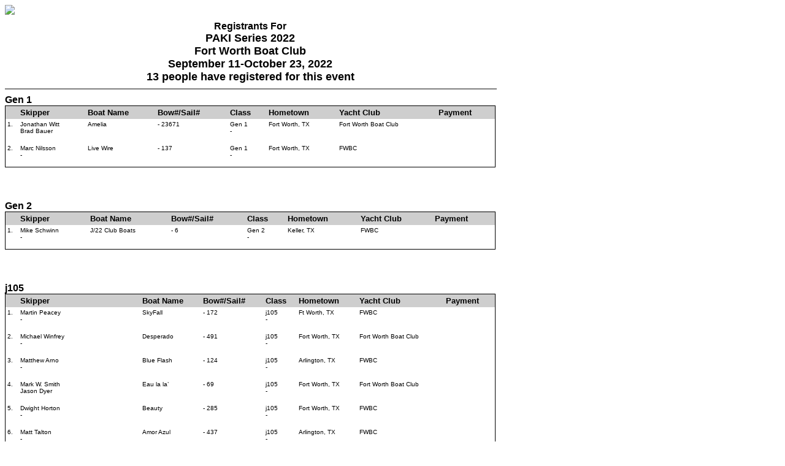

--- FILE ---
content_type: text/html; charset=UTF-8
request_url: https://www.regattanetwork.com/clubmgmt/applet_registrant_list.php?regatta_id=25207&custom_report_id=33&SORTBY=SUB_CLASS
body_size: 2603
content:
<html>
<head>
<title>Registration List : Fort Worth Boat Club : PAKI Series 2022</title>
<meta http-equiv="Content-Type" content="text/html; charset=iso-8859-1">
<link href="mgmt_style.css" rel="stylesheet" type="text/css" />
<script type="text/javascript" src="js/prototype.js"></script>
<script type="text/javascript" src="js/scriptaculous.js?load=effects,builder"></script>
<script type="text/javascript" src="js/lightbox.js"></script>
<link rel="stylesheet" href="css/lightbox.css" type="text/css" media="screen" />
</head>

<body bgcolor="#FFFFFF" text="#000000" link="#000000" vlink="#000000" alink="#000000">
<table width="800" border="0" cellspacing="0" cellpadding="0" id='mainTable'>
    <!--DISPLAY EITHER A CENTERED REGISTRATION FORM BANNER -->
    <!-- OR THE CLUB BURGEE AND EVENT LOGO:-->
    <tr>
        <td valign="top" align="center" style="padding-bottom: 10px;">
                                <img src="./club_uploads/1554/Seal Logo without background.png" align="left">
                                        </td>
    </tr>

  <tr>
    <td  valign="top"><div align="center">
        <font face="Arial, Helvetica, sans-serif" size="4"><b><font size="3">
      Registrants For</font><br>

      
            PAKI Series 2022<br>
            Fort Worth Boat Club      
    </b></font><br>
      <b><font face="Arial, Helvetica, sans-serif" size="4">
      September 11-October 23, 2022      <br>
      13 people have registered for this event            </font></b>
      <hr width="100%" noshade>
      </td>
      </tr>
	  <tr>
    <td width="100%" valign="top">
        <a href="applet_registrant_list.php?regatta_id=25207&custom_report_id=33&fleet_filter=Gen 1"><font color="#000000" size="3" face="Verdana, Arial, Helvetica, sans-serif"><b>Gen 1</b></font></a><br>
          <table width="100%" border="0" cellspacing="0" cellpadding="1">
          <tr valign=top>
            <td bgcolor="#000000" valign=top>

              <table width="100%" border="0" cellspacing="0" cellpadding="3" valign=top>
                <tr bgcolor="#0F2DAS" valign="top">
                  <td width="15" bgcolor="#CECECE"><strong><font color="#000000" size="2" face="Verdana, Arial, Helvetica, sans-serif">&nbsp;&nbsp;&nbsp;</font></strong></td>
                                        <td width="auto" bgcolor="#CECECE"><strong><font color="#000000" size="2" face="Verdana, Arial, Helvetica, sans-serif">
                                                <a href="applet_registrant_list.php?regatta_id=25207&custom_report_id=33&SORTBY=LAST_NAME">
                        Skipper                        </a>
                                                </font></strong>
                      </td>
                                            <td width="auto" bgcolor="#CECECE"><strong><font color="#000000" size="2" face="Verdana, Arial, Helvetica, sans-serif">
                                                <a href="applet_registrant_list.php?regatta_id=25207&custom_report_id=33&SORTBY=BOATNAME">
                        Boat Name                        </a>
                                                </font></strong>
                      </td>
                                            <td width="auto" bgcolor="#CECECE"><strong><font color="#000000" size="2" face="Verdana, Arial, Helvetica, sans-serif">
                                                <a href="applet_registrant_list.php?regatta_id=25207&custom_report_id=33&SORTBY=SAIL_NUMBER">
                        Bow#/Sail#                        </a>
                                                </font></strong>
                      </td>
                                            <td width="auto" bgcolor="#CECECE"><strong><font color="#000000" size="2" face="Verdana, Arial, Helvetica, sans-serif">
                                                <a href="applet_registrant_list.php?regatta_id=25207&custom_report_id=33&SORTBY=SUB_CLASS">
                        Class                        </a>
                                                </font></strong>
                      </td>
                                            <td width="auto" bgcolor="#CECECE"><strong><font color="#000000" size="2" face="Verdana, Arial, Helvetica, sans-serif">
                                                Hometown                                                </font></strong>
                      </td>
                                            <td width="auto" bgcolor="#CECECE"><strong><font color="#000000" size="2" face="Verdana, Arial, Helvetica, sans-serif">
                                                <a href="applet_registrant_list.php?regatta_id=25207&custom_report_id=33&SORTBY=CLUB_NAME">
                        Yacht Club                        </a>
                                                </font></strong>
                      </td>
                                            <td width="auto" bgcolor="#CECECE"><strong><font color="#000000" size="2" face="Verdana, Arial, Helvetica, sans-serif">
                                                Payment                                                </font></strong>
                      </td>
                                      </tr>

                        <tr valign="top">
              <td  bgcolor="#ffffff" width="15" valign="top"><font face="Verdana, Arial, Helvetica, sans-serif" size="1">1.</font></td>
                         <td  bgcolor="#ffffff" valign="top"><font face="Verdana, Arial, Helvetica, sans-serif" size="1"> Jonathan Witt<br />Brad Bauer<br /><BR> </font></td>
                            <td  bgcolor="#ffffff" valign="top"><font face="Verdana, Arial, Helvetica, sans-serif" size="1"> Amelia </font></td>
                            <td  bgcolor="#ffffff" valign="top"><font face="Verdana, Arial, Helvetica, sans-serif" size="1"> -  23671 </font></td>
                            <td  bgcolor="#ffffff" valign="top"><font face="Verdana, Arial, Helvetica, sans-serif" size="1"> Gen 1 <br />- </font></td>
                            <td  bgcolor="#ffffff" valign="top"><font face="Verdana, Arial, Helvetica, sans-serif" size="1"> Fort Worth, TX </font></td>
                            <td  bgcolor="#ffffff" valign="top"><font face="Verdana, Arial, Helvetica, sans-serif" size="1"> Fort Worth Boat Club </font></td>
                            <td  bgcolor="#ffffff" valign="top"><font face="Verdana, Arial, Helvetica, sans-serif" size="1">  </font></td>
                          </tr>
                      <tr valign="top">
              <td  bgcolor="#ffffff" width="15" valign="top"><font face="Verdana, Arial, Helvetica, sans-serif" size="1">2.</font></td>
                         <td  bgcolor="#ffffff" valign="top"><font face="Verdana, Arial, Helvetica, sans-serif" size="1"> Marc Nilsson<br />-<br /><BR> </font></td>
                            <td  bgcolor="#ffffff" valign="top"><font face="Verdana, Arial, Helvetica, sans-serif" size="1"> Live Wire </font></td>
                            <td  bgcolor="#ffffff" valign="top"><font face="Verdana, Arial, Helvetica, sans-serif" size="1"> -  137 </font></td>
                            <td  bgcolor="#ffffff" valign="top"><font face="Verdana, Arial, Helvetica, sans-serif" size="1"> Gen 1 <br />- </font></td>
                            <td  bgcolor="#ffffff" valign="top"><font face="Verdana, Arial, Helvetica, sans-serif" size="1"> Fort Worth, TX </font></td>
                            <td  bgcolor="#ffffff" valign="top"><font face="Verdana, Arial, Helvetica, sans-serif" size="1"> FWBC </font></td>
                            <td  bgcolor="#ffffff" valign="top"><font face="Verdana, Arial, Helvetica, sans-serif" size="1">  </font></td>
                          </tr>
                       </td>
            </tr>
            </table>
             </td>
            </tr>
            </table><div style="page-break-after:always">&nbsp;</div><BR><BR>
            <a href="applet_registrant_list.php?regatta_id=25207&custom_report_id=33&fleet_filter=Gen 2"><font color="#000000" size="3" face="Verdana, Arial, Helvetica, sans-serif"><b>Gen 2</b></font></a><br>
          <table width="100%" border="0" cellspacing="0" cellpadding="1">
          <tr valign=top>
            <td bgcolor="#000000" valign=top>

              <table width="100%" border="0" cellspacing="0" cellpadding="3" valign=top>
                <tr bgcolor="#0F2DAS" valign="top">
                  <td width="15" bgcolor="#CECECE"><strong><font color="#000000" size="2" face="Verdana, Arial, Helvetica, sans-serif">&nbsp;&nbsp;&nbsp;</font></strong></td>
                                        <td width="auto" bgcolor="#CECECE"><strong><font color="#000000" size="2" face="Verdana, Arial, Helvetica, sans-serif">
                                                <a href="applet_registrant_list.php?regatta_id=25207&custom_report_id=33&SORTBY=LAST_NAME">
                        Skipper                        </a>
                                                </font></strong>
                      </td>
                                            <td width="auto" bgcolor="#CECECE"><strong><font color="#000000" size="2" face="Verdana, Arial, Helvetica, sans-serif">
                                                <a href="applet_registrant_list.php?regatta_id=25207&custom_report_id=33&SORTBY=BOATNAME">
                        Boat Name                        </a>
                                                </font></strong>
                      </td>
                                            <td width="auto" bgcolor="#CECECE"><strong><font color="#000000" size="2" face="Verdana, Arial, Helvetica, sans-serif">
                                                <a href="applet_registrant_list.php?regatta_id=25207&custom_report_id=33&SORTBY=SAIL_NUMBER">
                        Bow#/Sail#                        </a>
                                                </font></strong>
                      </td>
                                            <td width="auto" bgcolor="#CECECE"><strong><font color="#000000" size="2" face="Verdana, Arial, Helvetica, sans-serif">
                                                <a href="applet_registrant_list.php?regatta_id=25207&custom_report_id=33&SORTBY=SUB_CLASS">
                        Class                        </a>
                                                </font></strong>
                      </td>
                                            <td width="auto" bgcolor="#CECECE"><strong><font color="#000000" size="2" face="Verdana, Arial, Helvetica, sans-serif">
                                                Hometown                                                </font></strong>
                      </td>
                                            <td width="auto" bgcolor="#CECECE"><strong><font color="#000000" size="2" face="Verdana, Arial, Helvetica, sans-serif">
                                                <a href="applet_registrant_list.php?regatta_id=25207&custom_report_id=33&SORTBY=CLUB_NAME">
                        Yacht Club                        </a>
                                                </font></strong>
                      </td>
                                            <td width="auto" bgcolor="#CECECE"><strong><font color="#000000" size="2" face="Verdana, Arial, Helvetica, sans-serif">
                                                Payment                                                </font></strong>
                      </td>
                                      </tr>

                        <tr valign="top">
              <td  bgcolor="#ffffff" width="15" valign="top"><font face="Verdana, Arial, Helvetica, sans-serif" size="1">1.</font></td>
                         <td  bgcolor="#ffffff" valign="top"><font face="Verdana, Arial, Helvetica, sans-serif" size="1"> Mike Schwinn<br />-<br /><BR> </font></td>
                            <td  bgcolor="#ffffff" valign="top"><font face="Verdana, Arial, Helvetica, sans-serif" size="1"> J/22 Club Boats </font></td>
                            <td  bgcolor="#ffffff" valign="top"><font face="Verdana, Arial, Helvetica, sans-serif" size="1"> -  6 </font></td>
                            <td  bgcolor="#ffffff" valign="top"><font face="Verdana, Arial, Helvetica, sans-serif" size="1"> Gen 2 <br />- </font></td>
                            <td  bgcolor="#ffffff" valign="top"><font face="Verdana, Arial, Helvetica, sans-serif" size="1"> Keller, TX </font></td>
                            <td  bgcolor="#ffffff" valign="top"><font face="Verdana, Arial, Helvetica, sans-serif" size="1"> FWBC </font></td>
                            <td  bgcolor="#ffffff" valign="top"><font face="Verdana, Arial, Helvetica, sans-serif" size="1">  </font></td>
                          </tr>
                       </td>
            </tr>
            </table>
             </td>
            </tr>
            </table><div style="page-break-after:always">&nbsp;</div><BR><BR>
            <a href="applet_registrant_list.php?regatta_id=25207&custom_report_id=33&fleet_filter=j105"><font color="#000000" size="3" face="Verdana, Arial, Helvetica, sans-serif"><b>j105</b></font></a><br>
          <table width="100%" border="0" cellspacing="0" cellpadding="1">
          <tr valign=top>
            <td bgcolor="#000000" valign=top>

              <table width="100%" border="0" cellspacing="0" cellpadding="3" valign=top>
                <tr bgcolor="#0F2DAS" valign="top">
                  <td width="15" bgcolor="#CECECE"><strong><font color="#000000" size="2" face="Verdana, Arial, Helvetica, sans-serif">&nbsp;&nbsp;&nbsp;</font></strong></td>
                                        <td width="auto" bgcolor="#CECECE"><strong><font color="#000000" size="2" face="Verdana, Arial, Helvetica, sans-serif">
                                                <a href="applet_registrant_list.php?regatta_id=25207&custom_report_id=33&SORTBY=LAST_NAME">
                        Skipper                        </a>
                                                </font></strong>
                      </td>
                                            <td width="auto" bgcolor="#CECECE"><strong><font color="#000000" size="2" face="Verdana, Arial, Helvetica, sans-serif">
                                                <a href="applet_registrant_list.php?regatta_id=25207&custom_report_id=33&SORTBY=BOATNAME">
                        Boat Name                        </a>
                                                </font></strong>
                      </td>
                                            <td width="auto" bgcolor="#CECECE"><strong><font color="#000000" size="2" face="Verdana, Arial, Helvetica, sans-serif">
                                                <a href="applet_registrant_list.php?regatta_id=25207&custom_report_id=33&SORTBY=SAIL_NUMBER">
                        Bow#/Sail#                        </a>
                                                </font></strong>
                      </td>
                                            <td width="auto" bgcolor="#CECECE"><strong><font color="#000000" size="2" face="Verdana, Arial, Helvetica, sans-serif">
                                                <a href="applet_registrant_list.php?regatta_id=25207&custom_report_id=33&SORTBY=SUB_CLASS">
                        Class                        </a>
                                                </font></strong>
                      </td>
                                            <td width="auto" bgcolor="#CECECE"><strong><font color="#000000" size="2" face="Verdana, Arial, Helvetica, sans-serif">
                                                Hometown                                                </font></strong>
                      </td>
                                            <td width="auto" bgcolor="#CECECE"><strong><font color="#000000" size="2" face="Verdana, Arial, Helvetica, sans-serif">
                                                <a href="applet_registrant_list.php?regatta_id=25207&custom_report_id=33&SORTBY=CLUB_NAME">
                        Yacht Club                        </a>
                                                </font></strong>
                      </td>
                                            <td width="auto" bgcolor="#CECECE"><strong><font color="#000000" size="2" face="Verdana, Arial, Helvetica, sans-serif">
                                                Payment                                                </font></strong>
                      </td>
                                      </tr>

                        <tr valign="top">
              <td  bgcolor="#ffffff" width="15" valign="top"><font face="Verdana, Arial, Helvetica, sans-serif" size="1">1.</font></td>
                         <td  bgcolor="#ffffff" valign="top"><font face="Verdana, Arial, Helvetica, sans-serif" size="1"> Martin Peacey<br />-<br /><BR> </font></td>
                            <td  bgcolor="#ffffff" valign="top"><font face="Verdana, Arial, Helvetica, sans-serif" size="1"> SkyFall </font></td>
                            <td  bgcolor="#ffffff" valign="top"><font face="Verdana, Arial, Helvetica, sans-serif" size="1"> -  172 </font></td>
                            <td  bgcolor="#ffffff" valign="top"><font face="Verdana, Arial, Helvetica, sans-serif" size="1"> j105 <br />- </font></td>
                            <td  bgcolor="#ffffff" valign="top"><font face="Verdana, Arial, Helvetica, sans-serif" size="1"> Ft Worth, TX </font></td>
                            <td  bgcolor="#ffffff" valign="top"><font face="Verdana, Arial, Helvetica, sans-serif" size="1"> FWBC </font></td>
                            <td  bgcolor="#ffffff" valign="top"><font face="Verdana, Arial, Helvetica, sans-serif" size="1">  </font></td>
                          </tr>
                      <tr valign="top">
              <td  bgcolor="#ffffff" width="15" valign="top"><font face="Verdana, Arial, Helvetica, sans-serif" size="1">2.</font></td>
                         <td  bgcolor="#ffffff" valign="top"><font face="Verdana, Arial, Helvetica, sans-serif" size="1"> Michael Winfrey<br />-<br /><BR> </font></td>
                            <td  bgcolor="#ffffff" valign="top"><font face="Verdana, Arial, Helvetica, sans-serif" size="1"> Desperado </font></td>
                            <td  bgcolor="#ffffff" valign="top"><font face="Verdana, Arial, Helvetica, sans-serif" size="1"> -  491 </font></td>
                            <td  bgcolor="#ffffff" valign="top"><font face="Verdana, Arial, Helvetica, sans-serif" size="1"> j105 <br />- </font></td>
                            <td  bgcolor="#ffffff" valign="top"><font face="Verdana, Arial, Helvetica, sans-serif" size="1"> Fort Worth, TX </font></td>
                            <td  bgcolor="#ffffff" valign="top"><font face="Verdana, Arial, Helvetica, sans-serif" size="1"> Fort Worth Boat Club </font></td>
                            <td  bgcolor="#ffffff" valign="top"><font face="Verdana, Arial, Helvetica, sans-serif" size="1">  </font></td>
                          </tr>
                      <tr valign="top">
              <td  bgcolor="#ffffff" width="15" valign="top"><font face="Verdana, Arial, Helvetica, sans-serif" size="1">3.</font></td>
                         <td  bgcolor="#ffffff" valign="top"><font face="Verdana, Arial, Helvetica, sans-serif" size="1"> Matthew Arno<br />-<br /><BR> </font></td>
                            <td  bgcolor="#ffffff" valign="top"><font face="Verdana, Arial, Helvetica, sans-serif" size="1"> Blue Flash </font></td>
                            <td  bgcolor="#ffffff" valign="top"><font face="Verdana, Arial, Helvetica, sans-serif" size="1"> -  124 </font></td>
                            <td  bgcolor="#ffffff" valign="top"><font face="Verdana, Arial, Helvetica, sans-serif" size="1"> j105 <br />- </font></td>
                            <td  bgcolor="#ffffff" valign="top"><font face="Verdana, Arial, Helvetica, sans-serif" size="1"> Arlington, TX </font></td>
                            <td  bgcolor="#ffffff" valign="top"><font face="Verdana, Arial, Helvetica, sans-serif" size="1"> FWBC </font></td>
                            <td  bgcolor="#ffffff" valign="top"><font face="Verdana, Arial, Helvetica, sans-serif" size="1">  </font></td>
                          </tr>
                      <tr valign="top">
              <td  bgcolor="#ffffff" width="15" valign="top"><font face="Verdana, Arial, Helvetica, sans-serif" size="1">4.</font></td>
                         <td  bgcolor="#ffffff" valign="top"><font face="Verdana, Arial, Helvetica, sans-serif" size="1"> Mark W. Smith<br />Jason Dyer<br /><BR> </font></td>
                            <td  bgcolor="#ffffff" valign="top"><font face="Verdana, Arial, Helvetica, sans-serif" size="1"> Eau la la’ </font></td>
                            <td  bgcolor="#ffffff" valign="top"><font face="Verdana, Arial, Helvetica, sans-serif" size="1"> -  69 </font></td>
                            <td  bgcolor="#ffffff" valign="top"><font face="Verdana, Arial, Helvetica, sans-serif" size="1"> j105 <br />- </font></td>
                            <td  bgcolor="#ffffff" valign="top"><font face="Verdana, Arial, Helvetica, sans-serif" size="1"> Fort Worth, TX </font></td>
                            <td  bgcolor="#ffffff" valign="top"><font face="Verdana, Arial, Helvetica, sans-serif" size="1"> Fort Worth Boat Club </font></td>
                            <td  bgcolor="#ffffff" valign="top"><font face="Verdana, Arial, Helvetica, sans-serif" size="1">  </font></td>
                          </tr>
                      <tr valign="top">
              <td  bgcolor="#ffffff" width="15" valign="top"><font face="Verdana, Arial, Helvetica, sans-serif" size="1">5.</font></td>
                         <td  bgcolor="#ffffff" valign="top"><font face="Verdana, Arial, Helvetica, sans-serif" size="1"> Dwight Horton<br />-<br /><BR> </font></td>
                            <td  bgcolor="#ffffff" valign="top"><font face="Verdana, Arial, Helvetica, sans-serif" size="1"> Beauty </font></td>
                            <td  bgcolor="#ffffff" valign="top"><font face="Verdana, Arial, Helvetica, sans-serif" size="1"> -  285 </font></td>
                            <td  bgcolor="#ffffff" valign="top"><font face="Verdana, Arial, Helvetica, sans-serif" size="1"> j105 <br />- </font></td>
                            <td  bgcolor="#ffffff" valign="top"><font face="Verdana, Arial, Helvetica, sans-serif" size="1"> Fort Worth, TX </font></td>
                            <td  bgcolor="#ffffff" valign="top"><font face="Verdana, Arial, Helvetica, sans-serif" size="1"> FWBC </font></td>
                            <td  bgcolor="#ffffff" valign="top"><font face="Verdana, Arial, Helvetica, sans-serif" size="1">  </font></td>
                          </tr>
                      <tr valign="top">
              <td  bgcolor="#ffffff" width="15" valign="top"><font face="Verdana, Arial, Helvetica, sans-serif" size="1">6.</font></td>
                         <td  bgcolor="#ffffff" valign="top"><font face="Verdana, Arial, Helvetica, sans-serif" size="1"> Matt Talton<br />-<br /><BR> </font></td>
                            <td  bgcolor="#ffffff" valign="top"><font face="Verdana, Arial, Helvetica, sans-serif" size="1"> Amor Azul </font></td>
                            <td  bgcolor="#ffffff" valign="top"><font face="Verdana, Arial, Helvetica, sans-serif" size="1"> -  437 </font></td>
                            <td  bgcolor="#ffffff" valign="top"><font face="Verdana, Arial, Helvetica, sans-serif" size="1"> j105 <br />- </font></td>
                            <td  bgcolor="#ffffff" valign="top"><font face="Verdana, Arial, Helvetica, sans-serif" size="1"> Arlington, TX </font></td>
                            <td  bgcolor="#ffffff" valign="top"><font face="Verdana, Arial, Helvetica, sans-serif" size="1"> FWBC </font></td>
                            <td  bgcolor="#ffffff" valign="top"><font face="Verdana, Arial, Helvetica, sans-serif" size="1">  </font></td>
                          </tr>
                      <tr valign="top">
              <td  bgcolor="#ffffff" width="15" valign="top"><font face="Verdana, Arial, Helvetica, sans-serif" size="1">7.</font></td>
                         <td  bgcolor="#ffffff" valign="top"><font face="Verdana, Arial, Helvetica, sans-serif" size="1"> Rick Schaffer<br />-<br /><BR> </font></td>
                            <td  bgcolor="#ffffff" valign="top"><font face="Verdana, Arial, Helvetica, sans-serif" size="1"> DoubleDare </font></td>
                            <td  bgcolor="#ffffff" valign="top"><font face="Verdana, Arial, Helvetica, sans-serif" size="1"> -  628 </font></td>
                            <td  bgcolor="#ffffff" valign="top"><font face="Verdana, Arial, Helvetica, sans-serif" size="1"> j105 <br />- </font></td>
                            <td  bgcolor="#ffffff" valign="top"><font face="Verdana, Arial, Helvetica, sans-serif" size="1"> Fort Worth, TX </font></td>
                            <td  bgcolor="#ffffff" valign="top"><font face="Verdana, Arial, Helvetica, sans-serif" size="1"> Fort Worth Boat Club </font></td>
                            <td  bgcolor="#ffffff" valign="top"><font face="Verdana, Arial, Helvetica, sans-serif" size="1">  </font></td>
                          </tr>
                      <tr valign="top">
              <td  bgcolor="#ffffff" width="15" valign="top"><font face="Verdana, Arial, Helvetica, sans-serif" size="1">8.</font></td>
                         <td  bgcolor="#ffffff" valign="top"><font face="Verdana, Arial, Helvetica, sans-serif" size="1"> Glenn Darden<br />Philip Williamson/Reese Hillard<br /><BR> </font></td>
                            <td  bgcolor="#ffffff" valign="top"><font face="Verdana, Arial, Helvetica, sans-serif" size="1"> HOSS </font></td>
                            <td  bgcolor="#ffffff" valign="top"><font face="Verdana, Arial, Helvetica, sans-serif" size="1"> -  237 </font></td>
                            <td  bgcolor="#ffffff" valign="top"><font face="Verdana, Arial, Helvetica, sans-serif" size="1"> j105 <br />- </font></td>
                            <td  bgcolor="#ffffff" valign="top"><font face="Verdana, Arial, Helvetica, sans-serif" size="1"> Fort Worth, TX </font></td>
                            <td  bgcolor="#ffffff" valign="top"><font face="Verdana, Arial, Helvetica, sans-serif" size="1"> Fort Worth Boat Club </font></td>
                            <td  bgcolor="#ffffff" valign="top"><font face="Verdana, Arial, Helvetica, sans-serif" size="1">  </font></td>
                          </tr>
                       </td>
            </tr>
            </table>
             </td>
            </tr>
            </table><div style="page-break-after:always">&nbsp;</div><BR><BR>
            <a href="applet_registrant_list.php?regatta_id=25207&custom_report_id=33&fleet_filter=J70"><font color="#000000" size="3" face="Verdana, Arial, Helvetica, sans-serif"><b>J70</b></font></a><br>
          <table width="100%" border="0" cellspacing="0" cellpadding="1">
          <tr valign=top>
            <td bgcolor="#000000" valign=top>

              <table width="100%" border="0" cellspacing="0" cellpadding="3" valign=top>
                <tr bgcolor="#0F2DAS" valign="top">
                  <td width="15" bgcolor="#CECECE"><strong><font color="#000000" size="2" face="Verdana, Arial, Helvetica, sans-serif">&nbsp;&nbsp;&nbsp;</font></strong></td>
                                        <td width="auto" bgcolor="#CECECE"><strong><font color="#000000" size="2" face="Verdana, Arial, Helvetica, sans-serif">
                                                <a href="applet_registrant_list.php?regatta_id=25207&custom_report_id=33&SORTBY=LAST_NAME">
                        Skipper                        </a>
                                                </font></strong>
                      </td>
                                            <td width="auto" bgcolor="#CECECE"><strong><font color="#000000" size="2" face="Verdana, Arial, Helvetica, sans-serif">
                                                <a href="applet_registrant_list.php?regatta_id=25207&custom_report_id=33&SORTBY=BOATNAME">
                        Boat Name                        </a>
                                                </font></strong>
                      </td>
                                            <td width="auto" bgcolor="#CECECE"><strong><font color="#000000" size="2" face="Verdana, Arial, Helvetica, sans-serif">
                                                <a href="applet_registrant_list.php?regatta_id=25207&custom_report_id=33&SORTBY=SAIL_NUMBER">
                        Bow#/Sail#                        </a>
                                                </font></strong>
                      </td>
                                            <td width="auto" bgcolor="#CECECE"><strong><font color="#000000" size="2" face="Verdana, Arial, Helvetica, sans-serif">
                                                <a href="applet_registrant_list.php?regatta_id=25207&custom_report_id=33&SORTBY=SUB_CLASS">
                        Class                        </a>
                                                </font></strong>
                      </td>
                                            <td width="auto" bgcolor="#CECECE"><strong><font color="#000000" size="2" face="Verdana, Arial, Helvetica, sans-serif">
                                                Hometown                                                </font></strong>
                      </td>
                                            <td width="auto" bgcolor="#CECECE"><strong><font color="#000000" size="2" face="Verdana, Arial, Helvetica, sans-serif">
                                                <a href="applet_registrant_list.php?regatta_id=25207&custom_report_id=33&SORTBY=CLUB_NAME">
                        Yacht Club                        </a>
                                                </font></strong>
                      </td>
                                            <td width="auto" bgcolor="#CECECE"><strong><font color="#000000" size="2" face="Verdana, Arial, Helvetica, sans-serif">
                                                Payment                                                </font></strong>
                      </td>
                                      </tr>

                        <tr valign="top">
              <td  bgcolor="#ffffff" width="15" valign="top"><font face="Verdana, Arial, Helvetica, sans-serif" size="1">1.</font></td>
                         <td  bgcolor="#ffffff" valign="top"><font face="Verdana, Arial, Helvetica, sans-serif" size="1"> John Hardesty<br />-<br /><BR> </font></td>
                            <td  bgcolor="#ffffff" valign="top"><font face="Verdana, Arial, Helvetica, sans-serif" size="1"> Nasty Baby </font></td>
                            <td  bgcolor="#ffffff" valign="top"><font face="Verdana, Arial, Helvetica, sans-serif" size="1"> -  820 </font></td>
                            <td  bgcolor="#ffffff" valign="top"><font face="Verdana, Arial, Helvetica, sans-serif" size="1"> J70 <br />- </font></td>
                            <td  bgcolor="#ffffff" valign="top"><font face="Verdana, Arial, Helvetica, sans-serif" size="1"> Fort Worth, TX </font></td>
                            <td  bgcolor="#ffffff" valign="top"><font face="Verdana, Arial, Helvetica, sans-serif" size="1"> Fort Worth Boat Club </font></td>
                            <td  bgcolor="#ffffff" valign="top"><font face="Verdana, Arial, Helvetica, sans-serif" size="1">  </font></td>
                          </tr>
                       </td>
            </tr>
            </table>
             </td>
            </tr>
            </table><div style="page-break-after:always">&nbsp;</div><BR><BR>
            <a href="applet_registrant_list.php?regatta_id=25207&custom_report_id=33&fleet_filter=spin 2"><font color="#000000" size="3" face="Verdana, Arial, Helvetica, sans-serif"><b>spin 2</b></font></a><br>
          <table width="100%" border="0" cellspacing="0" cellpadding="1">
          <tr valign=top>
            <td bgcolor="#000000" valign=top>

              <table width="100%" border="0" cellspacing="0" cellpadding="3" valign=top>
                <tr bgcolor="#0F2DAS" valign="top">
                  <td width="15" bgcolor="#CECECE"><strong><font color="#000000" size="2" face="Verdana, Arial, Helvetica, sans-serif">&nbsp;&nbsp;&nbsp;</font></strong></td>
                                        <td width="auto" bgcolor="#CECECE"><strong><font color="#000000" size="2" face="Verdana, Arial, Helvetica, sans-serif">
                                                <a href="applet_registrant_list.php?regatta_id=25207&custom_report_id=33&SORTBY=LAST_NAME">
                        Skipper                        </a>
                                                </font></strong>
                      </td>
                                            <td width="auto" bgcolor="#CECECE"><strong><font color="#000000" size="2" face="Verdana, Arial, Helvetica, sans-serif">
                                                <a href="applet_registrant_list.php?regatta_id=25207&custom_report_id=33&SORTBY=BOATNAME">
                        Boat Name                        </a>
                                                </font></strong>
                      </td>
                                            <td width="auto" bgcolor="#CECECE"><strong><font color="#000000" size="2" face="Verdana, Arial, Helvetica, sans-serif">
                                                <a href="applet_registrant_list.php?regatta_id=25207&custom_report_id=33&SORTBY=SAIL_NUMBER">
                        Bow#/Sail#                        </a>
                                                </font></strong>
                      </td>
                                            <td width="auto" bgcolor="#CECECE"><strong><font color="#000000" size="2" face="Verdana, Arial, Helvetica, sans-serif">
                                                <a href="applet_registrant_list.php?regatta_id=25207&custom_report_id=33&SORTBY=SUB_CLASS">
                        Class                        </a>
                                                </font></strong>
                      </td>
                                            <td width="auto" bgcolor="#CECECE"><strong><font color="#000000" size="2" face="Verdana, Arial, Helvetica, sans-serif">
                                                Hometown                                                </font></strong>
                      </td>
                                            <td width="auto" bgcolor="#CECECE"><strong><font color="#000000" size="2" face="Verdana, Arial, Helvetica, sans-serif">
                                                <a href="applet_registrant_list.php?regatta_id=25207&custom_report_id=33&SORTBY=CLUB_NAME">
                        Yacht Club                        </a>
                                                </font></strong>
                      </td>
                                            <td width="auto" bgcolor="#CECECE"><strong><font color="#000000" size="2" face="Verdana, Arial, Helvetica, sans-serif">
                                                Payment                                                </font></strong>
                      </td>
                                      </tr>

                        <tr valign="top">
              <td  bgcolor="#ffffff" width="15" valign="top"><font face="Verdana, Arial, Helvetica, sans-serif" size="1">1.</font></td>
                         <td  bgcolor="#ffffff" valign="top"><font face="Verdana, Arial, Helvetica, sans-serif" size="1"> Kyle Meyer<br />-<br /><BR> </font></td>
                            <td  bgcolor="#ffffff" valign="top"><font face="Verdana, Arial, Helvetica, sans-serif" size="1"> KATANA </font></td>
                            <td  bgcolor="#ffffff" valign="top"><font face="Verdana, Arial, Helvetica, sans-serif" size="1"> -  455 </font></td>
                            <td  bgcolor="#ffffff" valign="top"><font face="Verdana, Arial, Helvetica, sans-serif" size="1"> spin 2 <br />- </font></td>
                            <td  bgcolor="#ffffff" valign="top"><font face="Verdana, Arial, Helvetica, sans-serif" size="1"> Fort Worth, TX </font></td>
                            <td  bgcolor="#ffffff" valign="top"><font face="Verdana, Arial, Helvetica, sans-serif" size="1"> FWBC </font></td>
                            <td  bgcolor="#ffffff" valign="top"><font face="Verdana, Arial, Helvetica, sans-serif" size="1">  </font></td>
                          </tr>
                       </td>
            </tr>
            </table>
             </td>
            </tr>
            </table><div style="page-break-after:always">&nbsp;</div><BR><BR>
                <tr>
      <td  class="disclaimer_box">                <link href="mgmt_style_rsp.css" rel="stylesheet" type="text/css" />
<div align="center">Registration Problems or Questions? <a href="http://support.regattanetwork.com/">Visit our Support Desk</a> | <a href="https://www.regattanetwork.com/html/privacy.html" target=_new">View Our Privacy Policy</a><br />

  <a href="http://www.regattanetwork.com/" target="_blank">Powered by Regatta Network&#174</a> |
  Online Sailing Event Registration and Management Services.<br />
&copy; 2026  <a href="http://www.regattanetwork.com/" target="_blank">Regatta Network</a>, Inc. All Rights Reserved. Regatta Network is a registered Trademark of Regatta Network Inc.<BR>

</div>
<div align="center">
  <table width="100%" border="0" cellspacing="0" cellpadding="0">
                    <tr>
      <td bgcolor="#FFFFFF"><div align="center"><img src="https://www.regattanetwork.com/assets/rn_only_footer.gif" alt="Powered by Regatta Network"  /><img src="https://www.regattanetwork.com/clubmgmt/images/USSA-logo-right48.gif" alt="Powered by Regatta Network"  /></div></td>
    </tr>
                  </table>
<script type="text/javascript" src="https://cdn.ywxi.net/js/1.js" async></script>
</div></td>
    </tr>
</table>
</body>
</html>